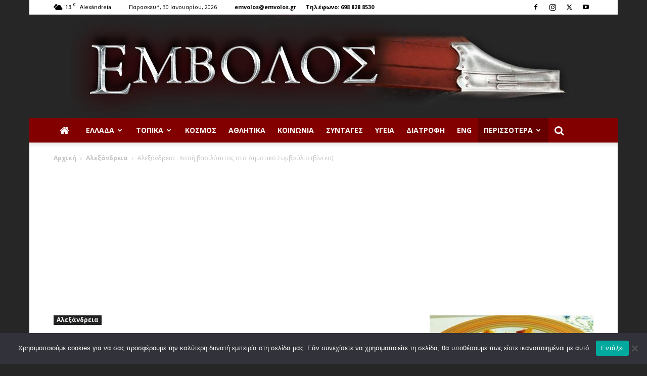

--- FILE ---
content_type: text/html; charset=utf-8
request_url: https://www.google.com/recaptcha/api2/aframe
body_size: 264
content:
<!DOCTYPE HTML><html><head><meta http-equiv="content-type" content="text/html; charset=UTF-8"></head><body><script nonce="ce8-QP8pjUh1MhoBvbaBvg">/** Anti-fraud and anti-abuse applications only. See google.com/recaptcha */ try{var clients={'sodar':'https://pagead2.googlesyndication.com/pagead/sodar?'};window.addEventListener("message",function(a){try{if(a.source===window.parent){var b=JSON.parse(a.data);var c=clients[b['id']];if(c){var d=document.createElement('img');d.src=c+b['params']+'&rc='+(localStorage.getItem("rc::a")?sessionStorage.getItem("rc::b"):"");window.document.body.appendChild(d);sessionStorage.setItem("rc::e",parseInt(sessionStorage.getItem("rc::e")||0)+1);localStorage.setItem("rc::h",'1769796613571');}}}catch(b){}});window.parent.postMessage("_grecaptcha_ready", "*");}catch(b){}</script></body></html>